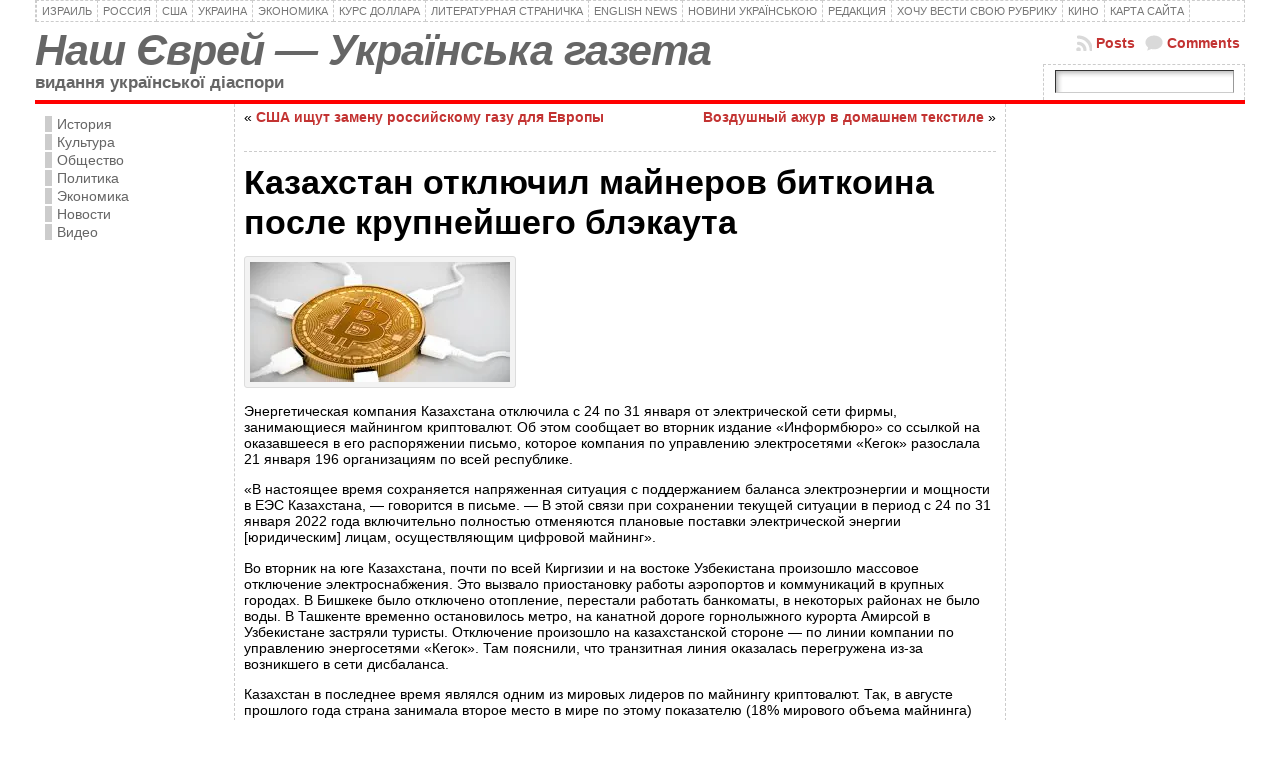

--- FILE ---
content_type: text/html; charset=utf-8
request_url: https://www.google.com/recaptcha/api2/aframe
body_size: 266
content:
<!DOCTYPE HTML><html><head><meta http-equiv="content-type" content="text/html; charset=UTF-8"></head><body><script nonce="tzv8nG_9bkP_SsvqreWf8w">/** Anti-fraud and anti-abuse applications only. See google.com/recaptcha */ try{var clients={'sodar':'https://pagead2.googlesyndication.com/pagead/sodar?'};window.addEventListener("message",function(a){try{if(a.source===window.parent){var b=JSON.parse(a.data);var c=clients[b['id']];if(c){var d=document.createElement('img');d.src=c+b['params']+'&rc='+(localStorage.getItem("rc::a")?sessionStorage.getItem("rc::b"):"");window.document.body.appendChild(d);sessionStorage.setItem("rc::e",parseInt(sessionStorage.getItem("rc::e")||0)+1);localStorage.setItem("rc::h",'1769151536011');}}}catch(b){}});window.parent.postMessage("_grecaptcha_ready", "*");}catch(b){}</script></body></html>